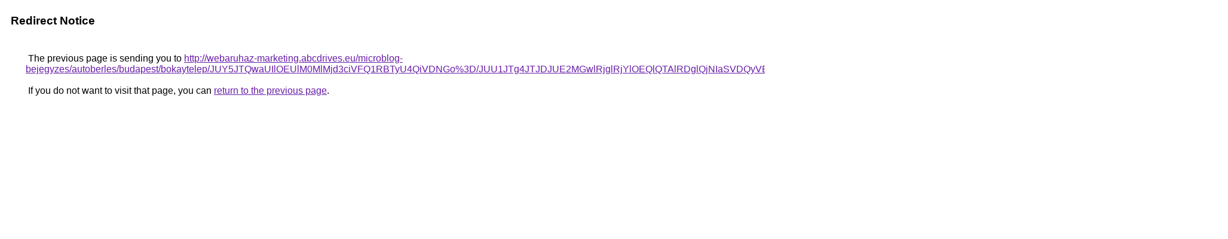

--- FILE ---
content_type: text/html; charset=UTF-8
request_url: https://cse.google.com.om/url?q=http%3A%2F%2Fwebaruhaz-marketing.abcdrives.eu%2Fmicroblog-bejegyzes%2Fautoberles%2Fbudapest%2Fbokaytelep%2FJUY5JTQwaUIlOEUlM0MlMjd3ciVFQ1RBTyU4QiVDNGo%253D%2FJUU1JTg4JTJDJUE2MGwlRjglRjYlOEQlQTAlRDglQjNIaSVDQyVBOA%253D%253D%2FJUVGbyUzRSVCQiU4MCU4RSUxRiU5RSVERCUwOCU4QSVBMiUwNSVBQzYlQUQ%253D%2F
body_size: 587
content:
<html lang="en"><head><meta http-equiv="Content-Type" content="text/html; charset=UTF-8"><title>Redirect Notice</title><style>body,div,a{font-family:Roboto,Arial,sans-serif}body{background-color:var(--xhUGwc);margin-top:3px}div{color:var(--YLNNHc)}a:link{color:#681da8}a:visited{color:#681da8}a:active{color:#ea4335}div.mymGo{border-top:1px solid var(--gS5jXb);border-bottom:1px solid var(--gS5jXb);background:var(--aYn2S);margin-top:1em;width:100%}div.aXgaGb{padding:0.5em 0;margin-left:10px}div.fTk7vd{margin-left:35px;margin-top:35px}</style></head><body><div class="mymGo"><div class="aXgaGb"><font style="font-size:larger"><b>Redirect Notice</b></font></div></div><div class="fTk7vd">&nbsp;The previous page is sending you to <a href="http://webaruhaz-marketing.abcdrives.eu/microblog-bejegyzes/autoberles/budapest/bokaytelep/JUY5JTQwaUIlOEUlM0MlMjd3ciVFQ1RBTyU4QiVDNGo%3D/JUU1JTg4JTJDJUE2MGwlRjglRjYlOEQlQTAlRDglQjNIaSVDQyVBOA%3D%3D/JUVGbyUzRSVCQiU4MCU4RSUxRiU5RSVERCUwOCU4QSVBMiUwNSVBQzYlQUQ%3D/">http://webaruhaz-marketing.abcdrives.eu/microblog-bejegyzes/autoberles/budapest/bokaytelep/JUY5JTQwaUIlOEUlM0MlMjd3ciVFQ1RBTyU4QiVDNGo%3D/JUU1JTg4JTJDJUE2MGwlRjglRjYlOEQlQTAlRDglQjNIaSVDQyVBOA%3D%3D/JUVGbyUzRSVCQiU4MCU4RSUxRiU5RSVERCUwOCU4QSVBMiUwNSVBQzYlQUQ%3D/</a>.<br><br>&nbsp;If you do not want to visit that page, you can <a href="#" id="tsuid_w1MNaem6HpyyptQPgoOxoAw_1">return to the previous page</a>.<script nonce="OsM04wxzsShd2bOT4CCSnQ">(function(){var id='tsuid_w1MNaem6HpyyptQPgoOxoAw_1';(function(){document.getElementById(id).onclick=function(){window.history.back();return!1};}).call(this);})();(function(){var id='tsuid_w1MNaem6HpyyptQPgoOxoAw_1';var ct='originlink';var oi='unauthorizedredirect';(function(){document.getElementById(id).onmousedown=function(){var b=document&&document.referrer,a="encodeURIComponent"in window?encodeURIComponent:escape,c="";b&&(c=a(b));(new Image).src="/url?sa=T&url="+c+"&oi="+a(oi)+"&ct="+a(ct);return!1};}).call(this);})();</script><br><br><br></div></body></html>